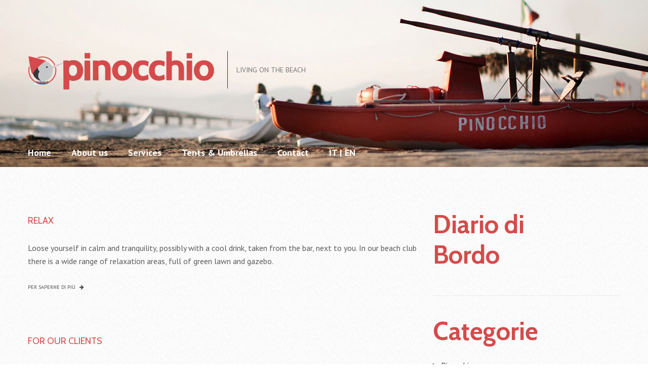

--- FILE ---
content_type: text/html; charset=UTF-8
request_url: https://bagnopinocchio.it/en/portfolio_category/restaurants/
body_size: 9692
content:
<!DOCTYPE html>
<!--[if lt IE 7 ]><html class="ie ie6" lang="it-IT"> <![endif]-->
<!--[if IE 7 ]><html class="ie ie7" lang="it-IT"> <![endif]-->
<!--[if IE 8 ]><html class="ie ie8" lang="it-IT"> <![endif]-->
<!--[if IE 9 ]><html class="ie ie9" lang="it-IT"> <![endif]-->
<!--[if (gt IE 9)|!(IE)]><!--><html lang="it-IT"> <!--<![endif]-->
<head>
	<title>  Categoria  Restaurants Archivio | Beach Club Pinocchio Viareggio &#8211; A seaside summer in Versilia!</title>
	<meta name="description" content=" &raquo; Categoria &raquo; Restaurants | Living on the beach" />
	<meta charset="UTF-8" />
	<meta name="viewport" content="width=device-width, initial-scale=1.0">
	<link rel="profile" href="http://gmpg.org/xfn/11" />
		<link rel="icon" href="https://bagnopinocchio.it/en/wp-content/uploads/2011/09/logo_colori_pinocchio.png" type="image/x-icon" />
		<link rel="pingback" href="https://bagnopinocchio.it/en/xmlrpc.php" />
	<link rel="alternate" type="application/rss+xml" title="Beach Club Pinocchio Viareggio &#8211; A seaside summer in Versilia!" href="https://bagnopinocchio.it/en/feed/" />
	<link rel="alternate" type="application/atom+xml" title="Beach Club Pinocchio Viareggio &#8211; A seaside summer in Versilia!" href="https://bagnopinocchio.it/en/feed/atom/" />
	<link rel="stylesheet" type="text/css" media="all" href="https://bagnopinocchio.it/en/wp-content/themes/theme45884/bootstrap/css/bootstrap.css" />
	<link rel="stylesheet" type="text/css" media="all" href="https://bagnopinocchio.it/en/wp-content/themes/theme45884/bootstrap/css/responsive.css" />
	<link rel="stylesheet" type="text/css" media="all" href="https://bagnopinocchio.it/en/wp-content/themes/CherryFramework/css/camera.css" />
	<link rel="stylesheet" type="text/css" media="all" href="https://bagnopinocchio.it/en/wp-content/themes/theme45884/style.css" />
	<style type="text/css">
		.nav__primary {
margin: 92px 0 0 0;
}

.home .nav__primary {
margin: 445px 0 0 0;
}

.footer-text span {
font: 14px/1.2em Arial, "Helvetica Neue", Helvetica, sans-serif;
color: #FFF;
}
.nav__primary .sf-menu &gt;li.current-menu-item &gt;a:after {
background: transparent;
}

.footer {
background: transparent;
}

.footer-widgets .textwidget {
font: 13px/20px 'PT Sans', sans-serif;
color: #fff;
}

.footer-widgets .vcard .meta_format a, .footer-widgets .vcard .meta_format span {
color: #FFF;
font: 13px/20px 'PT Sans', sans-serif;
}

.home #loginout {
display: none;
}

.home .header .bg-header {
background: url(images/bg-headerHOME.jpg) no-repeat 50% 32%;
min-height: 680px;
}

#respond {
display: none;
}

.nocomments {
display: none;
}

.filter-wrapper strong {
display: none;
}

.title-section {
padding: 0px 0 10px;
}

.filterable-portfolio li .caption h3 a {
color: #D54B4B;
font-size: medium;
}

.noi {
	background:url(http://www.bagnopinocchio.it/wp-content/themes/theme45884/images/bg-header2.jpg) no-repeat 50% 32%;
	min-height:330px;
}

.servizi {
	background:url(http://www.bagnopinocchio.it/wp-content/themes/theme45884/images/bg-header3.jpg) no-repeat 50% 32%;
	min-height:330px;
}

.title-section {
display: none;
}


.nav__primary .sf-menu &gt;li.current-menu-item &gt;a {
color: #D44A4A;
}

.nav__primary .sf-menu &gt;li &gt;a:hover {
	color:#D44A4A;
}

.service-box.insurances {
margin: 20px 0;
}

.service-box.insurances .title {
margin-bottom: 20px;
}

.service-box.insurances .service-box_txt {
margin-bottom: 10px;
}

.footer {
padding: 0px 0 0px;
}

.copyright {
padding: 0px 0px 10px 0px;
}

.footer-widgets &gt; div &gt; div &gt; h4 {
margin: 30px 0 30px;
}

#loginout {
display: none;
}

article .post-header .post-title a {
color: #D54B4B;
}

.nav__primary .sf-menu &gt;li {
margin: 0 0 0 40px;
}
		body { background-image:url(https://bagnopinocchio.it/en/wp-content/themes/theme45884/images/bg.jpg); background-repeat:repeat; background-position:top center;  background-attachment:scroll; }		
			</style>
	<meta name='robots' content='max-image-preview:large' />
<link rel='dns-prefetch' href='//maps.googleapis.com' />
<link rel='dns-prefetch' href='//netdna.bootstrapcdn.com' />
<link rel='dns-prefetch' href='//fonts.googleapis.com' />
<link rel="alternate" type="application/rss+xml" title="Beach Club Pinocchio Viareggio - A seaside summer in Versilia! &raquo; Feed" href="https://bagnopinocchio.it/en/feed/" />
<link rel="alternate" type="application/rss+xml" title="Beach Club Pinocchio Viareggio - A seaside summer in Versilia! &raquo; Feed dei commenti" href="https://bagnopinocchio.it/en/comments/feed/" />
<link rel="alternate" type="application/rss+xml" title="Feed Beach Club Pinocchio Viareggio - A seaside summer in Versilia! &raquo; Restaurants Categoria" href="https://bagnopinocchio.it/en/portfolio_category/restaurants/feed/" />
<script type="text/javascript">
/* <![CDATA[ */
window._wpemojiSettings = {"baseUrl":"https:\/\/s.w.org\/images\/core\/emoji\/14.0.0\/72x72\/","ext":".png","svgUrl":"https:\/\/s.w.org\/images\/core\/emoji\/14.0.0\/svg\/","svgExt":".svg","source":{"concatemoji":"https:\/\/bagnopinocchio.it\/en\/wp-includes\/js\/wp-emoji-release.min.js?ver=6.4.2"}};
/*! This file is auto-generated */
!function(i,n){var o,s,e;function c(e){try{var t={supportTests:e,timestamp:(new Date).valueOf()};sessionStorage.setItem(o,JSON.stringify(t))}catch(e){}}function p(e,t,n){e.clearRect(0,0,e.canvas.width,e.canvas.height),e.fillText(t,0,0);var t=new Uint32Array(e.getImageData(0,0,e.canvas.width,e.canvas.height).data),r=(e.clearRect(0,0,e.canvas.width,e.canvas.height),e.fillText(n,0,0),new Uint32Array(e.getImageData(0,0,e.canvas.width,e.canvas.height).data));return t.every(function(e,t){return e===r[t]})}function u(e,t,n){switch(t){case"flag":return n(e,"\ud83c\udff3\ufe0f\u200d\u26a7\ufe0f","\ud83c\udff3\ufe0f\u200b\u26a7\ufe0f")?!1:!n(e,"\ud83c\uddfa\ud83c\uddf3","\ud83c\uddfa\u200b\ud83c\uddf3")&&!n(e,"\ud83c\udff4\udb40\udc67\udb40\udc62\udb40\udc65\udb40\udc6e\udb40\udc67\udb40\udc7f","\ud83c\udff4\u200b\udb40\udc67\u200b\udb40\udc62\u200b\udb40\udc65\u200b\udb40\udc6e\u200b\udb40\udc67\u200b\udb40\udc7f");case"emoji":return!n(e,"\ud83e\udef1\ud83c\udffb\u200d\ud83e\udef2\ud83c\udfff","\ud83e\udef1\ud83c\udffb\u200b\ud83e\udef2\ud83c\udfff")}return!1}function f(e,t,n){var r="undefined"!=typeof WorkerGlobalScope&&self instanceof WorkerGlobalScope?new OffscreenCanvas(300,150):i.createElement("canvas"),a=r.getContext("2d",{willReadFrequently:!0}),o=(a.textBaseline="top",a.font="600 32px Arial",{});return e.forEach(function(e){o[e]=t(a,e,n)}),o}function t(e){var t=i.createElement("script");t.src=e,t.defer=!0,i.head.appendChild(t)}"undefined"!=typeof Promise&&(o="wpEmojiSettingsSupports",s=["flag","emoji"],n.supports={everything:!0,everythingExceptFlag:!0},e=new Promise(function(e){i.addEventListener("DOMContentLoaded",e,{once:!0})}),new Promise(function(t){var n=function(){try{var e=JSON.parse(sessionStorage.getItem(o));if("object"==typeof e&&"number"==typeof e.timestamp&&(new Date).valueOf()<e.timestamp+604800&&"object"==typeof e.supportTests)return e.supportTests}catch(e){}return null}();if(!n){if("undefined"!=typeof Worker&&"undefined"!=typeof OffscreenCanvas&&"undefined"!=typeof URL&&URL.createObjectURL&&"undefined"!=typeof Blob)try{var e="postMessage("+f.toString()+"("+[JSON.stringify(s),u.toString(),p.toString()].join(",")+"));",r=new Blob([e],{type:"text/javascript"}),a=new Worker(URL.createObjectURL(r),{name:"wpTestEmojiSupports"});return void(a.onmessage=function(e){c(n=e.data),a.terminate(),t(n)})}catch(e){}c(n=f(s,u,p))}t(n)}).then(function(e){for(var t in e)n.supports[t]=e[t],n.supports.everything=n.supports.everything&&n.supports[t],"flag"!==t&&(n.supports.everythingExceptFlag=n.supports.everythingExceptFlag&&n.supports[t]);n.supports.everythingExceptFlag=n.supports.everythingExceptFlag&&!n.supports.flag,n.DOMReady=!1,n.readyCallback=function(){n.DOMReady=!0}}).then(function(){return e}).then(function(){var e;n.supports.everything||(n.readyCallback(),(e=n.source||{}).concatemoji?t(e.concatemoji):e.wpemoji&&e.twemoji&&(t(e.twemoji),t(e.wpemoji)))}))}((window,document),window._wpemojiSettings);
/* ]]> */
</script>
<link rel='stylesheet' id='flexslider-css' href='https://bagnopinocchio.it/en/wp-content/plugins/cherry-plugin/lib/js/FlexSlider/flexslider.css?ver=2.2.0' type='text/css' media='all' />
<link rel='stylesheet' id='owl-carousel-css' href='https://bagnopinocchio.it/en/wp-content/plugins/cherry-plugin/lib/js/owl-carousel/owl.carousel.css?ver=1.24' type='text/css' media='all' />
<link rel='stylesheet' id='owl-theme-css' href='https://bagnopinocchio.it/en/wp-content/plugins/cherry-plugin/lib/js/owl-carousel/owl.theme.css?ver=1.24' type='text/css' media='all' />
<link rel='stylesheet' id='font-awesome-css' href='//netdna.bootstrapcdn.com/font-awesome/3.2.1/css/font-awesome.css?ver=3.2.1' type='text/css' media='all' />
<link rel='stylesheet' id='cherry-plugin-css' href='https://bagnopinocchio.it/en/wp-content/plugins/cherry-plugin/includes/css/cherry-plugin.css?ver=1.2.8.2' type='text/css' media='all' />
<style id='wp-emoji-styles-inline-css' type='text/css'>

	img.wp-smiley, img.emoji {
		display: inline !important;
		border: none !important;
		box-shadow: none !important;
		height: 1em !important;
		width: 1em !important;
		margin: 0 0.07em !important;
		vertical-align: -0.1em !important;
		background: none !important;
		padding: 0 !important;
	}
</style>
<link rel='stylesheet' id='wp-block-library-css' href='https://bagnopinocchio.it/en/wp-includes/css/dist/block-library/style.min.css?ver=6.4.2' type='text/css' media='all' />
<style id='classic-theme-styles-inline-css' type='text/css'>
/*! This file is auto-generated */
.wp-block-button__link{color:#fff;background-color:#32373c;border-radius:9999px;box-shadow:none;text-decoration:none;padding:calc(.667em + 2px) calc(1.333em + 2px);font-size:1.125em}.wp-block-file__button{background:#32373c;color:#fff;text-decoration:none}
</style>
<style id='global-styles-inline-css' type='text/css'>
body{--wp--preset--color--black: #000000;--wp--preset--color--cyan-bluish-gray: #abb8c3;--wp--preset--color--white: #ffffff;--wp--preset--color--pale-pink: #f78da7;--wp--preset--color--vivid-red: #cf2e2e;--wp--preset--color--luminous-vivid-orange: #ff6900;--wp--preset--color--luminous-vivid-amber: #fcb900;--wp--preset--color--light-green-cyan: #7bdcb5;--wp--preset--color--vivid-green-cyan: #00d084;--wp--preset--color--pale-cyan-blue: #8ed1fc;--wp--preset--color--vivid-cyan-blue: #0693e3;--wp--preset--color--vivid-purple: #9b51e0;--wp--preset--gradient--vivid-cyan-blue-to-vivid-purple: linear-gradient(135deg,rgba(6,147,227,1) 0%,rgb(155,81,224) 100%);--wp--preset--gradient--light-green-cyan-to-vivid-green-cyan: linear-gradient(135deg,rgb(122,220,180) 0%,rgb(0,208,130) 100%);--wp--preset--gradient--luminous-vivid-amber-to-luminous-vivid-orange: linear-gradient(135deg,rgba(252,185,0,1) 0%,rgba(255,105,0,1) 100%);--wp--preset--gradient--luminous-vivid-orange-to-vivid-red: linear-gradient(135deg,rgba(255,105,0,1) 0%,rgb(207,46,46) 100%);--wp--preset--gradient--very-light-gray-to-cyan-bluish-gray: linear-gradient(135deg,rgb(238,238,238) 0%,rgb(169,184,195) 100%);--wp--preset--gradient--cool-to-warm-spectrum: linear-gradient(135deg,rgb(74,234,220) 0%,rgb(151,120,209) 20%,rgb(207,42,186) 40%,rgb(238,44,130) 60%,rgb(251,105,98) 80%,rgb(254,248,76) 100%);--wp--preset--gradient--blush-light-purple: linear-gradient(135deg,rgb(255,206,236) 0%,rgb(152,150,240) 100%);--wp--preset--gradient--blush-bordeaux: linear-gradient(135deg,rgb(254,205,165) 0%,rgb(254,45,45) 50%,rgb(107,0,62) 100%);--wp--preset--gradient--luminous-dusk: linear-gradient(135deg,rgb(255,203,112) 0%,rgb(199,81,192) 50%,rgb(65,88,208) 100%);--wp--preset--gradient--pale-ocean: linear-gradient(135deg,rgb(255,245,203) 0%,rgb(182,227,212) 50%,rgb(51,167,181) 100%);--wp--preset--gradient--electric-grass: linear-gradient(135deg,rgb(202,248,128) 0%,rgb(113,206,126) 100%);--wp--preset--gradient--midnight: linear-gradient(135deg,rgb(2,3,129) 0%,rgb(40,116,252) 100%);--wp--preset--font-size--small: 13px;--wp--preset--font-size--medium: 20px;--wp--preset--font-size--large: 36px;--wp--preset--font-size--x-large: 42px;--wp--preset--spacing--20: 0.44rem;--wp--preset--spacing--30: 0.67rem;--wp--preset--spacing--40: 1rem;--wp--preset--spacing--50: 1.5rem;--wp--preset--spacing--60: 2.25rem;--wp--preset--spacing--70: 3.38rem;--wp--preset--spacing--80: 5.06rem;--wp--preset--shadow--natural: 6px 6px 9px rgba(0, 0, 0, 0.2);--wp--preset--shadow--deep: 12px 12px 50px rgba(0, 0, 0, 0.4);--wp--preset--shadow--sharp: 6px 6px 0px rgba(0, 0, 0, 0.2);--wp--preset--shadow--outlined: 6px 6px 0px -3px rgba(255, 255, 255, 1), 6px 6px rgba(0, 0, 0, 1);--wp--preset--shadow--crisp: 6px 6px 0px rgba(0, 0, 0, 1);}:where(.is-layout-flex){gap: 0.5em;}:where(.is-layout-grid){gap: 0.5em;}body .is-layout-flow > .alignleft{float: left;margin-inline-start: 0;margin-inline-end: 2em;}body .is-layout-flow > .alignright{float: right;margin-inline-start: 2em;margin-inline-end: 0;}body .is-layout-flow > .aligncenter{margin-left: auto !important;margin-right: auto !important;}body .is-layout-constrained > .alignleft{float: left;margin-inline-start: 0;margin-inline-end: 2em;}body .is-layout-constrained > .alignright{float: right;margin-inline-start: 2em;margin-inline-end: 0;}body .is-layout-constrained > .aligncenter{margin-left: auto !important;margin-right: auto !important;}body .is-layout-constrained > :where(:not(.alignleft):not(.alignright):not(.alignfull)){max-width: var(--wp--style--global--content-size);margin-left: auto !important;margin-right: auto !important;}body .is-layout-constrained > .alignwide{max-width: var(--wp--style--global--wide-size);}body .is-layout-flex{display: flex;}body .is-layout-flex{flex-wrap: wrap;align-items: center;}body .is-layout-flex > *{margin: 0;}body .is-layout-grid{display: grid;}body .is-layout-grid > *{margin: 0;}:where(.wp-block-columns.is-layout-flex){gap: 2em;}:where(.wp-block-columns.is-layout-grid){gap: 2em;}:where(.wp-block-post-template.is-layout-flex){gap: 1.25em;}:where(.wp-block-post-template.is-layout-grid){gap: 1.25em;}.has-black-color{color: var(--wp--preset--color--black) !important;}.has-cyan-bluish-gray-color{color: var(--wp--preset--color--cyan-bluish-gray) !important;}.has-white-color{color: var(--wp--preset--color--white) !important;}.has-pale-pink-color{color: var(--wp--preset--color--pale-pink) !important;}.has-vivid-red-color{color: var(--wp--preset--color--vivid-red) !important;}.has-luminous-vivid-orange-color{color: var(--wp--preset--color--luminous-vivid-orange) !important;}.has-luminous-vivid-amber-color{color: var(--wp--preset--color--luminous-vivid-amber) !important;}.has-light-green-cyan-color{color: var(--wp--preset--color--light-green-cyan) !important;}.has-vivid-green-cyan-color{color: var(--wp--preset--color--vivid-green-cyan) !important;}.has-pale-cyan-blue-color{color: var(--wp--preset--color--pale-cyan-blue) !important;}.has-vivid-cyan-blue-color{color: var(--wp--preset--color--vivid-cyan-blue) !important;}.has-vivid-purple-color{color: var(--wp--preset--color--vivid-purple) !important;}.has-black-background-color{background-color: var(--wp--preset--color--black) !important;}.has-cyan-bluish-gray-background-color{background-color: var(--wp--preset--color--cyan-bluish-gray) !important;}.has-white-background-color{background-color: var(--wp--preset--color--white) !important;}.has-pale-pink-background-color{background-color: var(--wp--preset--color--pale-pink) !important;}.has-vivid-red-background-color{background-color: var(--wp--preset--color--vivid-red) !important;}.has-luminous-vivid-orange-background-color{background-color: var(--wp--preset--color--luminous-vivid-orange) !important;}.has-luminous-vivid-amber-background-color{background-color: var(--wp--preset--color--luminous-vivid-amber) !important;}.has-light-green-cyan-background-color{background-color: var(--wp--preset--color--light-green-cyan) !important;}.has-vivid-green-cyan-background-color{background-color: var(--wp--preset--color--vivid-green-cyan) !important;}.has-pale-cyan-blue-background-color{background-color: var(--wp--preset--color--pale-cyan-blue) !important;}.has-vivid-cyan-blue-background-color{background-color: var(--wp--preset--color--vivid-cyan-blue) !important;}.has-vivid-purple-background-color{background-color: var(--wp--preset--color--vivid-purple) !important;}.has-black-border-color{border-color: var(--wp--preset--color--black) !important;}.has-cyan-bluish-gray-border-color{border-color: var(--wp--preset--color--cyan-bluish-gray) !important;}.has-white-border-color{border-color: var(--wp--preset--color--white) !important;}.has-pale-pink-border-color{border-color: var(--wp--preset--color--pale-pink) !important;}.has-vivid-red-border-color{border-color: var(--wp--preset--color--vivid-red) !important;}.has-luminous-vivid-orange-border-color{border-color: var(--wp--preset--color--luminous-vivid-orange) !important;}.has-luminous-vivid-amber-border-color{border-color: var(--wp--preset--color--luminous-vivid-amber) !important;}.has-light-green-cyan-border-color{border-color: var(--wp--preset--color--light-green-cyan) !important;}.has-vivid-green-cyan-border-color{border-color: var(--wp--preset--color--vivid-green-cyan) !important;}.has-pale-cyan-blue-border-color{border-color: var(--wp--preset--color--pale-cyan-blue) !important;}.has-vivid-cyan-blue-border-color{border-color: var(--wp--preset--color--vivid-cyan-blue) !important;}.has-vivid-purple-border-color{border-color: var(--wp--preset--color--vivid-purple) !important;}.has-vivid-cyan-blue-to-vivid-purple-gradient-background{background: var(--wp--preset--gradient--vivid-cyan-blue-to-vivid-purple) !important;}.has-light-green-cyan-to-vivid-green-cyan-gradient-background{background: var(--wp--preset--gradient--light-green-cyan-to-vivid-green-cyan) !important;}.has-luminous-vivid-amber-to-luminous-vivid-orange-gradient-background{background: var(--wp--preset--gradient--luminous-vivid-amber-to-luminous-vivid-orange) !important;}.has-luminous-vivid-orange-to-vivid-red-gradient-background{background: var(--wp--preset--gradient--luminous-vivid-orange-to-vivid-red) !important;}.has-very-light-gray-to-cyan-bluish-gray-gradient-background{background: var(--wp--preset--gradient--very-light-gray-to-cyan-bluish-gray) !important;}.has-cool-to-warm-spectrum-gradient-background{background: var(--wp--preset--gradient--cool-to-warm-spectrum) !important;}.has-blush-light-purple-gradient-background{background: var(--wp--preset--gradient--blush-light-purple) !important;}.has-blush-bordeaux-gradient-background{background: var(--wp--preset--gradient--blush-bordeaux) !important;}.has-luminous-dusk-gradient-background{background: var(--wp--preset--gradient--luminous-dusk) !important;}.has-pale-ocean-gradient-background{background: var(--wp--preset--gradient--pale-ocean) !important;}.has-electric-grass-gradient-background{background: var(--wp--preset--gradient--electric-grass) !important;}.has-midnight-gradient-background{background: var(--wp--preset--gradient--midnight) !important;}.has-small-font-size{font-size: var(--wp--preset--font-size--small) !important;}.has-medium-font-size{font-size: var(--wp--preset--font-size--medium) !important;}.has-large-font-size{font-size: var(--wp--preset--font-size--large) !important;}.has-x-large-font-size{font-size: var(--wp--preset--font-size--x-large) !important;}
.wp-block-navigation a:where(:not(.wp-element-button)){color: inherit;}
:where(.wp-block-post-template.is-layout-flex){gap: 1.25em;}:where(.wp-block-post-template.is-layout-grid){gap: 1.25em;}
:where(.wp-block-columns.is-layout-flex){gap: 2em;}:where(.wp-block-columns.is-layout-grid){gap: 2em;}
.wp-block-pullquote{font-size: 1.5em;line-height: 1.6;}
</style>
<link rel='stylesheet' id='contact-form-7-css' href='https://bagnopinocchio.it/en/wp-content/plugins/contact-form-7/includes/css/styles.css?ver=5.9.2' type='text/css' media='all' />
<link rel='stylesheet' id='theme45884-css' href='https://bagnopinocchio.it/en/wp-content/themes/theme45884/main-style.css' type='text/css' media='all' />
<link rel='stylesheet' id='magnific-popup-css' href='https://bagnopinocchio.it/en/wp-content/themes/CherryFramework/css/magnific-popup.css?ver=0.9.3' type='text/css' media='all' />
<link rel='stylesheet' id='options_typography_Cabin-css' href='//fonts.googleapis.com/css?family=Cabin&#038;subset=latin' type='text/css' media='all' />
<link rel='stylesheet' id='options_typography_PT+Sans-css' href='//fonts.googleapis.com/css?family=PT+Sans&#038;subset=latin' type='text/css' media='all' />
<script type="text/javascript" src="https://bagnopinocchio.it/en/wp-content/themes/CherryFramework/js/jquery-1.7.2.min.js?ver=1.7.2" id="jquery-js"></script>
<script type="text/javascript" src="https://bagnopinocchio.it/en/wp-content/plugins/cherry-plugin/lib/js/jquery.easing.1.3.js?ver=1.3" id="easing-js"></script>
<script type="text/javascript" src="https://bagnopinocchio.it/en/wp-content/plugins/cherry-plugin/lib/js/elasti-carousel/jquery.elastislide.js?ver=1.2.8.2" id="elastislide-js"></script>
<script type="text/javascript" src="//maps.googleapis.com/maps/api/js?v=3&amp;signed_in=false&amp;key&amp;ver=6.4.2" id="googlemapapis-js"></script>
<script type="text/javascript" src="https://bagnopinocchio.it/en/wp-content/themes/CherryFramework/js/jquery-migrate-1.2.1.min.js?ver=1.2.1" id="migrate-js"></script>
<script type="text/javascript" src="https://bagnopinocchio.it/en/wp-includes/js/swfobject.js?ver=2.2-20120417" id="swfobject-js"></script>
<script type="text/javascript" src="https://bagnopinocchio.it/en/wp-content/themes/CherryFramework/js/modernizr.js?ver=2.0.6" id="modernizr-js"></script>
<script type="text/javascript" src="https://bagnopinocchio.it/en/wp-content/themes/CherryFramework/js/jflickrfeed.js?ver=1.0" id="jflickrfeed-js"></script>
<script type="text/javascript" src="https://bagnopinocchio.it/en/wp-content/themes/CherryFramework/js/custom.js?ver=1.0" id="custom-js"></script>
<script type="text/javascript" src="https://bagnopinocchio.it/en/wp-content/themes/CherryFramework/bootstrap/js/bootstrap.min.js?ver=2.3.0" id="bootstrap-js"></script>
<link rel="https://api.w.org/" href="https://bagnopinocchio.it/en/wp-json/" /><link rel="EditURI" type="application/rsd+xml" title="RSD" href="https://bagnopinocchio.it/en/xmlrpc.php?rsd" />
<meta name="generator" content="WordPress 6.4.2" />
<script>
 var system_folder = 'https://bagnopinocchio.it/en/wp-content/themes/CherryFramework/admin/data_management/',
	 CHILD_URL ='https://bagnopinocchio.it/en/wp-content/themes/theme45884',
	 PARENT_URL = 'https://bagnopinocchio.it/en/wp-content/themes/CherryFramework', 
	 CURRENT_THEME = 'theme45884'</script>
<style type='text/css'>
body { background-image:url(https://bagnopinocchio.it/en/wp-content/themes/theme45884/images/bg.jpg); background-repeat:repeat; background-position:top center; background-attachment:scroll; }
.nav__primary {
margin: 92px 0 0 0;
}

.home .nav__primary {
margin: 445px 0 0 0;
}

.footer-text span {
font: 14px/1.2em Arial, "Helvetica Neue", Helvetica, sans-serif;
color: #FFF;
}
.nav__primary .sf-menu >li.current-menu-item >a:after {
background: transparent;
}

.footer {
background: transparent;
}

.footer-widgets .textwidget {
font: 13px/20px 'PT Sans', sans-serif;
color: #fff;
}

.footer-widgets .vcard .meta_format a, .footer-widgets .vcard .meta_format span {
color: #FFF;
font: 13px/20px 'PT Sans', sans-serif;
}

.home #loginout {
display: none;
}

.home .header .bg-header {
background: url(images/bg-headerHOME.jpg) no-repeat 50% 32%;
min-height: 680px;
}

#respond {
display: none;
}

.nocomments {
display: none;
}

.filter-wrapper strong {
display: none;
}

.title-section {
padding: 0px 0 10px;
}

.filterable-portfolio li .caption h3 a {
color: #D54B4B;
font-size: medium;
}

.noi {
	background:url(http://www.bagnopinocchio.it/wp-content/themes/theme45884/images/bg-header2.jpg) no-repeat 50% 32%;
	min-height:330px;
}

.servizi {
	background:url(http://www.bagnopinocchio.it/wp-content/themes/theme45884/images/bg-header3.jpg) no-repeat 50% 32%;
	min-height:330px;
}

.title-section {
display: none;
}


.nav__primary .sf-menu >li.current-menu-item >a {
color: #D44A4A;
}

.nav__primary .sf-menu >li >a:hover {
	color:#D44A4A;
}

.service-box.insurances {
margin: 20px 0;
}

.service-box.insurances .title {
margin-bottom: 20px;
}

.service-box.insurances .service-box_txt {
margin-bottom: 10px;
}

.footer {
padding: 0px 0 0px;
}

.copyright {
padding: 0px 0px 10px 0px;
}

.footer-widgets > div > div > h4 {
margin: 30px 0 30px;
}

#loginout {
display: none;
}

article .post-header .post-title a {
color: #D54B4B;
}

.nav__primary .sf-menu >li {
margin: 0 0 0 40px;
}
</style>
<style type='text/css'>
h1 { font: bold 50px/60px Cabin;  color:#d54b4b; }
h2 { font: bold 40px/48px Cabin;  color:#d54b4b; }
h3 { font: bold 30px/36px Cabin;  color:#d54b4b; }
h4 { font: bold 9px/29px Cabin;  color:#d54b4b; }
h5 { font: bold 20px/24px Cabin;  color:#d54b4b; }
h6 { font: bold 18px/22px Cabin;  color:#d54b4b; }
body { font-weight: normal;}
.logo_h__txt, .logo_link { font: bold 71px/71px Cabin;  color:#ffffff; }
.sf-menu > li > a { font: bold 18px/20px PT Sans, sans-serif;  color:#ffffff; }
.nav.footer-nav a { font: normal 12px/14px Arial, Helvetica, sans-serif;  color:#727272; }
</style>
		<!--[if lt IE 8]>
	<div style=' clear: both; text-align:center; position: relative;'>
		<a href="http://www.microsoft.com/windows/internet-explorer/default.aspx?ocid=ie6_countdown_bannercode"><img src="http://storage.ie6countdown.com/assets/100/images/banners/warning_bar_0000_us.jpg" border="0" alt="" /></a>
	</div>
	<![endif]-->
	<!--[if (gt IE 9)|!(IE)]><!-->
	<script src="https://bagnopinocchio.it/en/wp-content/themes/CherryFramework/js/jquery.mobile.customized.min.js" type="text/javascript"></script>
	<script type="text/javascript">
		jQuery(function(){
			jQuery('.sf-menu').mobileMenu({defaultText: "Navigazione"});
		});
	</script>
	<!--<![endif]-->
	<script type="text/javascript">
		// Init navigation menu
		jQuery(function(){
		// main navigation init
			jQuery('ul.sf-menu').superfish({
				delay:       1000, 		// the delay in milliseconds that the mouse can remain outside a sub-menu without it closing
				animation:   {opacity:'show',height:'show'}, // used to animate the sub-menu open
				speed:       'normal',  // animation speed 
				autoArrows:  true,   // generation of arrow mark-up (for submenu)
				disableHI: true // to disable hoverIntent detection
			});

		//Zoom fix
		//IPad/IPhone
			var viewportmeta = document.querySelector && document.querySelector('meta[name="viewport"]'),
				ua = navigator.userAgent,
				gestureStart = function () {
					viewportmeta.content = "width=device-width, minimum-scale=0.25, maximum-scale=1.6";
				},
				scaleFix = function () {
					if (viewportmeta && /iPhone|iPad/.test(ua) && !/Opera Mini/.test(ua)) {
						viewportmeta.content = "width=device-width, minimum-scale=1.0, maximum-scale=1.0";
						document.addEventListener("gesturestart", gestureStart, false);
					}
				};
			scaleFix();
		})
	</script>
	
	
	
<!-- Google tag (gtag.js) -->
<script async src="https://www.googletagmanager.com/gtag/js?id=G-XKYBZ91CQ9"></script>
<script>
  window.dataLayer = window.dataLayer || [];
  function gtag(){dataLayer.push(arguments);}
  gtag('js', new Date());

  gtag('config', 'G-XKYBZ91CQ9');
</script>
	
	
	
	
	
</head>

<body class="archive tax-portfolio_category term-restaurants term-40">
	<div id="motopress-main" class="main-holder">
		<!--Begin #motopress-main-->
		<header class="motopress-wrapper header">
			<div class="bg-header">
				<div class="container">
					<div class="row">
						<div class="span12" data-motopress-wrapper-file="wrapper/wrapper-header.php" data-motopress-wrapper-type="header" data-motopress-id="696e3276ea9b5">
							<div class="row">
	<div class="span6" data-motopress-type="static" data-motopress-static-file="static/static-logo.php">
		<!-- BEGIN LOGO -->
<div class="logo pull-left">
									<a href="https://bagnopinocchio.it/en/" class="logo_h logo_h__img"><img src="https://bagnopinocchio.it/en/wp-content/uploads/2014/01/logopino.png" alt="Beach Club Pinocchio Viareggio &#8211; A seaside summer in Versilia!" title="Living on the beach"></a>
						<p class="logo_tagline">Living on the beach</p><!-- Site Tagline -->
	</div>
<!-- END LOGO -->	</div>
	<div class="span6 hidden-phone" data-motopress-type="static" data-motopress-static-file="static/static-search.php">
		<!-- BEGIN SEARCH FORM -->
<!-- END SEARCH FORM -->	</div>
</div>
<div class="row">
	<div class="span9" data-motopress-type="static" data-motopress-static-file="static/static-nav.php">
		<!-- BEGIN MAIN NAVIGATION -->
<nav class="nav nav__primary clearfix">
<ul id="topnav" class="sf-menu"><li id="menu-item-1973" class="menu-item menu-item-type-post_type menu-item-object-page menu-item-home"><a href="https://bagnopinocchio.it/en/">Home</a></li>
<li id="menu-item-1975" class="menu-item menu-item-type-post_type menu-item-object-page"><a href="https://bagnopinocchio.it/en/aboutus/">About us</a></li>
<li id="menu-item-2337" class="menu-item menu-item-type-post_type menu-item-object-page"><a href="https://bagnopinocchio.it/en/services/">Services</a></li>
<li id="menu-item-2243" class="menu-item menu-item-type-post_type menu-item-object-page"><a href="https://bagnopinocchio.it/en/tentsumbrellas/">Tents &#038; Umbrellas</a></li>
<li id="menu-item-1970" class="menu-item menu-item-type-post_type menu-item-object-page"><a href="https://bagnopinocchio.it/en/contact/">Contact</a></li>
<li id="menu-item-2308" class="menu-item menu-item-type-custom menu-item-object-custom"><a href="https://bagnopinocchio.it/it"><strong>IT</strong> | EN</a></li>
</ul></nav><!-- END MAIN NAVIGATION -->	</div>
	<div class="span3" data-motopress-type="static" data-motopress-static-file="static/static-login-out.php">
			
<div id="loginout" class="clearfix">
    <span><a href="https://bagnopinocchio.it/en/wp-login.php?action=login&amp;redirect_to=/en/portfolio_category/restaurants/" title="Log in">Log in</a> | </span><span><a href="https://bagnopinocchio.it/en/wp-login.php?action=register&amp;redirect_to=/en/portfolio_category/restaurants/" class='register-link' title="Sign up">Sign up</a></span><i class="icon-arrow-right"></i></div>	</div>
</div>						</div>
					</div>
				</div>
			</div>
		</header>
<div class="motopress-wrapper content-holder clearfix">
	<div class="container">
		<div class="row">
			<div class="span12" data-motopress-wrapper-file="archive.php" data-motopress-wrapper-type="content">
				<div class="row">
					<div class="span12" data-motopress-type="static" data-motopress-static-file="static/static-title.php">
						<section class="title-section">
	<h1 class="title-header">
					Portfolio Categoria : 			<small>Restaurants </small>

			</h1>
				<!-- BEGIN BREADCRUMBS-->
			<ul class="breadcrumb breadcrumb__t"><li><a href="https://bagnopinocchio.it/en">Home</a></li><li class="divider"></li><li class="active">Portfolio Categoria: Restaurants</li></ul>			<!-- END BREADCRUMBS -->
	</section><!-- .title-section -->
					</div>
				</div>
				<div class="row">
					<div class="span8 right right" id="content" data-motopress-type="loop" data-motopress-loop-file="loop/loop-blog.php">
						<!-- displays the tag's description from the Wordpress admin -->
<div class="post_wrapper"><article id="post-2141" class="post__holder post-2141 portfolio type-portfolio status-publish hentry portfolio_category-restaurants">
				<header class="post-header">
						<h2 class="post-title"><a href="https://bagnopinocchio.it/en/portfolio-view/relax/" title="Relax">Relax</a></h2>
		</header>
				
					

				<!-- Post Content -->
		<div class="post_content">
								<div class="excerpt">
					Loose yourself in calm and tranquility, possibly with a cool drink, taken from the bar, next to you. In our beach club there is a wide range of relaxation areas, full of green lawn and gazebo.				</div>
						<a href="https://bagnopinocchio.it/en/portfolio-view/relax/" class="btn btn-primary">Per saperne di più</a>
			<div class="clear"></div>
		</div>

		
		<!-- Post Meta -->
<!--// Post Meta -->
</article></div><div class="post_wrapper"><article id="post-2061" class="post__holder post-2061 portfolio type-portfolio status-publish hentry portfolio_category-restaurants portfolio_category-sport">
				<header class="post-header">
						<h2 class="post-title"><a href="https://bagnopinocchio.it/en/portfolio-view/clients/" title="For our clients">For our clients</a></h2>
		</header>
				
					

				<!-- Post Content -->
		<div class="post_content">
								<div class="excerpt">
					We offer hot showers, laundry and costumes drying, bathrobes and towels drying. There is a swimming pool with jacuzzi and, of course, free WI-FI in all the areas of Pinocchio.				</div>
						<a href="https://bagnopinocchio.it/en/portfolio-view/clients/" class="btn btn-primary">Per saperne di più</a>
			<div class="clear"></div>
		</div>

		
		<!-- Post Meta -->
<!--// Post Meta -->
</article></div><div class="post_wrapper"><article id="post-2041" class="post__holder post-2041 portfolio type-portfolio status-publish hentry portfolio_category-restaurants">
				<header class="post-header">
						<h2 class="post-title"><a href="https://bagnopinocchio.it/en/portfolio-view/meetings/" title="Meetings">Meetings</a></h2>
		</header>
				
					

				<!-- Post Content -->
		<div class="post_content">
								<div class="excerpt">
					What always makes us special is our great atmopshere, full of laughs and friendships. In Beach Club Bagno Pinocchio are born and will be born the best love stories for younger and friendships for older. A sofa area for your relax needs, surrounded by a beautiful green lawn. A Gazebo area where you can hold&hellip;				</div>
						<a href="https://bagnopinocchio.it/en/portfolio-view/meetings/" class="btn btn-primary">Per saperne di più</a>
			<div class="clear"></div>
		</div>

		
		<!-- Post Meta -->
<!--// Post Meta -->
</article></div><div class="post_wrapper"><article id="post-2016" class="post__holder post-2016 portfolio type-portfolio status-publish hentry portfolio_category-restaurants">
				<header class="post-header">
						<h2 class="post-title"><a href="https://bagnopinocchio.it/en/portfolio-view/atmosphere/" title="Atmosphere">Atmosphere</a></h2>
		</header>
				
					

				<!-- Post Content -->
		<div class="post_content">
								<div class="excerpt">
					Try our homemade dishes, served for twenty years with the same care: enjoy a unique and classy atmosphere. Our restaurant offers a typical Viareggino menu. If you want you can ask for a tray which you are able to bring under your umbrella or tent. And that's not all! Our bar is opened from breakfast&hellip;				</div>
						<a href="https://bagnopinocchio.it/en/portfolio-view/atmosphere/" class="btn btn-primary">Per saperne di più</a>
			<div class="clear"></div>
		</div>

		
		<!-- Post Meta -->
<!--// Post Meta -->
</article></div><!-- Posts navigation -->					</div>
					<div class="span4 sidebar" id="sidebar" data-motopress-type="static-sidebar"  data-motopress-sidebar-file="sidebar.php">
						
<div id="text-7" class="widget">			<div class="textwidget"><h1>Diario di<br />
Bordo</h1>
</div>
		</div><div id="categories-2" class="widget"><h3>Categorie</h3>
			<ul>
					<li class="cat-item cat-item-41"><a href="https://bagnopinocchio.it/en/category/pinocchio/">Pinocchio</a>
</li>
	<li class="cat-item cat-item-43"><a href="https://bagnopinocchio.it/en/category/social/">Social</a>
</li>
			</ul>

			</div>					</div>
				</div>
			</div>
		</div>
	</div>
</div>

		<footer class="motopress-wrapper footer">
			<div class="container">
				<div class="row">
					<div class="span12" data-motopress-wrapper-file="wrapper/wrapper-footer.php" data-motopress-wrapper-type="footer" data-motopress-id="696e3276f38c8">
						<div class="row copyright footer-widgets">
	<div class="span4" data-motopress-type="static" data-motopress-static-file="static/static-footer-text.php">
		<div id="footer-text" class="footer-text">
		
			<a href="https://bagnopinocchio.it/en/" title="Living on the beach" class="site-name-img"><img src="https://bagnopinocchio.it/en/wp-content/themes/theme45884/images/logo-footer.png"></a>
		<span>BAGNOPINOCCHIO &copy; 2026</span>
	</div>	</div>
	<div class="span4" data-motopress-type="dynamic-sidebar" data-motopress-sidebar-id="footer-sidebar-1">
		<div id="text-6"><h4>Our seaside philosophy</h4>			<div class="textwidget"><p style="text-align: justify;">rake sun mistral scoop balls screams kiss evening nap book lifeguard beach experiences libeccio spiaggine memories meeting joys pains hopes dinner cocktail pool sand loves Versilia love swimming races silent paddleboat sea storm sun lounger chairs sirocco bar restaurant table tennis volleyball net wi-fi webcam</p>
<p><strong>Bagno Pinocchio di Roncagli Liliana<br />
PI 00215240466</strong></p>
</div>
		</div>	</div>
	<div class="span4" data-motopress-type="dynamic-sidebar" data-motopress-sidebar-id="footer-sidebar-2">
		<div id="widget_cherry_vcard-2"><h4>Contact us</h4>	<address class="vcard">
	  		<div class="meta_format"><i class="icon-envelope"></i><a class="email" href="mailto:mare@bagnopinocchio.it">mare@bagnopinocchio.it</a></div>
	  	  <strong class="adr">
				  <div class="meta_format"><i class="icon-home"></i><span class="street-address">Terrazza della repubblica, 18 55049 Viareggio (Lucca), Italia</span></div>
			  </strong>
	  		<div class="meta_format"><i class="icon-tablet"></i><span class="tel"><span class="value"><a href="tel:+39 0584 50629">+39 0584 50629</a></span></span></div>
	  	</address>
  </div>	</div>
</div>
<div class="row">
	<div class="span12" data-motopress-type="static" data-motopress-static-file="static/static-footer-nav.php">
			</div>
</div>					</div>
				</div>
			</div>
		</footer>
		<!--End #motopress-main-->
	</div>
	<div id="back-top-wrapper" class="visible-desktop">
		<p id="back-top">
			<a href="#top"><span></span></a>		</p>
	</div>
		<script type="text/javascript" src="https://bagnopinocchio.it/en/wp-content/plugins/cherry-plugin/lib/js/FlexSlider/jquery.flexslider-min.js?ver=2.2.2" id="flexslider-js"></script>
<script type="text/javascript" id="cherry-plugin-js-extra">
/* <![CDATA[ */
var items_custom = [[0,1],[480,2],[768,3],[980,4],[1170,5]];
/* ]]> */
</script>
<script type="text/javascript" src="https://bagnopinocchio.it/en/wp-content/plugins/cherry-plugin/includes/js/cherry-plugin.js?ver=1.2.8.2" id="cherry-plugin-js"></script>
<script type="text/javascript" src="https://bagnopinocchio.it/en/wp-content/plugins/contact-form-7/includes/swv/js/index.js?ver=5.9.2" id="swv-js"></script>
<script type="text/javascript" id="contact-form-7-js-extra">
/* <![CDATA[ */
var wpcf7 = {"api":{"root":"https:\/\/bagnopinocchio.it\/en\/wp-json\/","namespace":"contact-form-7\/v1"}};
/* ]]> */
</script>
<script type="text/javascript" src="https://bagnopinocchio.it/en/wp-content/plugins/contact-form-7/includes/js/index.js?ver=5.9.2" id="contact-form-7-js"></script>
<script type="text/javascript" src="https://bagnopinocchio.it/en/wp-content/themes/CherryFramework/js/superfish.js?ver=1.5.3" id="superfish-js"></script>
<script type="text/javascript" src="https://bagnopinocchio.it/en/wp-content/themes/CherryFramework/js/jquery.mobilemenu.js?ver=1.0" id="mobilemenu-js"></script>
<script type="text/javascript" src="https://bagnopinocchio.it/en/wp-content/themes/CherryFramework/js/jquery.magnific-popup.min.js?ver=0.9.3" id="magnific-popup-js"></script>
<script type="text/javascript" src="https://bagnopinocchio.it/en/wp-content/themes/CherryFramework/js/jplayer.playlist.min.js?ver=2.3.0" id="playlist-js"></script>
<script type="text/javascript" src="https://bagnopinocchio.it/en/wp-content/themes/CherryFramework/js/jquery.jplayer.min.js?ver=2.6.0" id="jplayer-js"></script>
<script type="text/javascript" src="https://bagnopinocchio.it/en/wp-content/themes/CherryFramework/js/tmstickup.js?ver=1.0.0" id="tmstickup-js"></script>
<script type="text/javascript" src="https://bagnopinocchio.it/en/wp-content/themes/CherryFramework/js/device.min.js?ver=1.0.0" id="device-js"></script>
<script type="text/javascript" src="https://bagnopinocchio.it/en/wp-content/themes/CherryFramework/js/jquery.zaccordion.min.js?ver=2.1.0" id="zaccordion-js"></script>
<script type="text/javascript" src="https://bagnopinocchio.it/en/wp-content/themes/CherryFramework/js/camera.min.js?ver=1.3.4" id="camera-js"></script>
			<script type="text/javascript">
				deleteCookie('cf-cookie-banner');
			</script>
			 <!-- this is used by many Wordpress features and for plugins to work properly -->
</body>
</html>

--- FILE ---
content_type: text/css
request_url: https://bagnopinocchio.it/en/wp-content/themes/theme45884/style.css
body_size: 292
content:
/*--
	Theme Name: theme45884
	Theme URI: http://template-help.com/
	Description: A theme for Wordpress 3.5.x + from Template-Help.com Collection
	Author: Template_Help.com
	Author URL: http://www.Template-Help.com/
	Template: CherryFramework
	Version: 2.1
	MotoPress Version: 1.0
--*/
@import url("main-style.css");

.btn, .reply a {
color: #d54b4b;
font: 13px/1.2em 'PT Sans', sans-serif;
}

--- FILE ---
content_type: text/css
request_url: https://bagnopinocchio.it/en/wp-content/themes/theme45884/main-style.css
body_size: 5475
content:
@import url("../CherryFramework/style.css");
@import url(//fonts.googleapis.com/css?family=Cabin:400,700|PT+Sans:400,700);
@media (max-width: 767px) {
	body { padding:0; }
	body .bg-header { padding:0 20px; }
	body .content-holder, body .footer { padding:20px !important; }
	body.home .content-holder { padding:0 20px !important; }
}
.main-holder { overflow:hidden; }
a { transition:all 0.3s ease 0s; }
.featured-thumbnail, .thumbnail, img.size-full {
	border:none;
	background:none;
	padding:0;
	border-radius:0;
	box-shadow:none;
	-moz-box-sizing:border-box;
	box-sizing:border-box;
}
.btn, .reply a {
	border-radius:0;
	border:none;
	color:#474747;
	box-shadow:none;
	text-shadow:none;
	font:10px/1.2em 'PT Sans', sans-serif;
	text-transform:uppercase;
	padding:0;
	letter-spacing:0;
	text-decoration:none;
	background:none;
	-moz-box-sizing:border-box;
	box-sizing:border-box;
	transition:all 0.3s ease 0s;
}
@media (max-width: 767px) {
	.btn, .reply a { font-size:13px; }
}
.btn:after, .reply a:after {
	content:"";
	font-family:FontAwesome;
	display:inline-block;
	margin-left:8px;
	transition:all 0.3s ease 0s;
}
.btn:active, .btn:focus, .btn:hover, .reply a:active, .reply a:focus, .reply a:hover {
	background:none;
	box-shadow:none;
	color:#b2b1b1;
}
.btn:active:after, .btn:focus:after, .btn:hover:after, .reply a:active:after, .reply a:focus:after, .reply a:hover:after { margin-left:12px; }
.reply a:active, .reply a:focus, .reply a:hover {
	background:none;
	box-shadow:none;
	color:#b2b1b1;
}
.reply a:active:after, .reply a:focus:after, .reply a:hover:after { margin-left:8px; }
textarea, input[type="text"], input[type="password"], input[type="datetime"], input[type="datetime-local"], input[type="date"], input[type="month"], input[type="time"], input[type="week"], input[type="number"], input[type="email"], input[type="url"], input[type="search"], input[type="tel"], input[type="color"], .uneditable-input {
	padding:10px;
	margin:0 0 10px 0;
	font-size:16px;
	line-height:1.2em;
	text-transform:none;
	color:#474747;
	text-decoration:none;
	position:relative;
	border-radius:0;
	border:1px solid #ebebeb;
	background:none;
	box-shadow:none;
}
textarea:focus, input[type="text"]:focus, input[type="password"]:focus, input[type="datetime"]:focus, input[type="datetime-local"]:focus, input[type="date"]:focus, input[type="month"]:focus, input[type="time"]:focus, input[type="week"]:focus, input[type="number"]:focus, input[type="email"]:focus, input[type="url"]:focus, input[type="search"]:focus, input[type="tel"]:focus, input[type="color"]:focus, .uneditable-input:focus {
	border-color:#a6a6a6;
	box-shadow:none;
}
.header {
	background:url(images/bg-header-main.jpg);
	border:none;
	padding:0;
}
.header .bg-header {
	background:url(images/bg-header.jpg) no-repeat 50% 32%;
	min-height:330px;
}
@media (min-width: 979px) and (max-width: 1200px) {
	.header .bg-header { min-height:290px; }
}
@media (min-width: 768px) and (max-width: 979px) {
	.header .bg-header { min-height:244px; }
}
@media (max-width: 767px) {
	.header .bg-header { min-height:inherit; }
}
.home .header .bg-header {
	background-position:50% 0;
	min-height:800px;
}
@media (min-width: 979px) and (max-width: 1200px) {
	.home .header .bg-header { min-height:701px; }
}
@media (min-width: 768px) and (max-width: 979px) {
	.home .header .bg-header { min-height:573px; }
}
@media (max-width: 767px) {
	.home .header .bg-header {
		min-height:inherit;
		background-position:50%;
	}
}
.nav__primary {
	position:relative;
	float:none;
	margin:29px 0 0 0;
	border:none;
	padding:0;
	text-align:left;
}
@media (max-width: 1200px) {
	.nav__primary { margin:0; }
}
.nav__primary .sf-menu {
	float:left;
	position:relative;
	padding:0;
	z-index:1;
	margin:0 auto;
}
.nav__primary .sf-menu >li {
	background:none;
	float:left;
	display:inline-block;
	position:relative;
	border:none;
	padding:0;
	margin:0 0 0 81px;
	background:none;
	-moz-box-sizing:border-box;
	box-sizing:border-box;
}
.nav__primary .sf-menu >li:first-child { margin:0; }
@media (min-width: 768px) and (max-width: 979px) {
	.nav__primary .sf-menu >li { margin-left:50px; }
}
.nav__primary .sf-menu >li >a {
	border:none;
	padding:0;
	text-transform:none;
	position:relative;
	letter-spacing:0;
	transition:all 0.3s ease 0s;
}
.nav__primary .sf-menu >li >a:hover {
	color:#7f7f7f;
	border-top:none;
	border-left:none;
	text-decoration:none;
	background:none;
}
.nav__primary .sf-menu >li >a:hover .sf-sub-indicator { background-position:-10px -100px; }
.nav__primary .sf-menu >li >a >.sf-sub-indicator {
	position:absolute;
	display:inline-block;
	top:23px;
	left:50%;
	margin-left:-5px;
	background:url("images/arrows-ffffff.png") no-repeat scroll 0 -100px transparent;
}
.nav__primary .sf-menu >li.current-menu-item >a {
	color:#7f7f7f;
	border-top:none;
	border-left:none;
	text-decoration:none;
	background:none;
}
.nav__primary .sf-menu >li.current-menu-item >a:after {
	content:"";
	width:35px;
	height:18px;
	background:url(images/menu-triangle.png) no-repeat;
	position:absolute;
	bottom:-53px;
	left:50%;
	margin-left:-16px;
}
.nav__primary .sf-menu >li.sfHover >a {
	color:#7f7f7f;
	border-top:none;
	border-left:none;
	text-decoration:none;
	background:none;
}
.nav__primary .sf-menu >li.sfHover >a .sf-sub-indicator { background-position:-10px -100px; }
.nav__primary .sf-menu >li >.sub-menu {
	height:auto !important;
	background:#fff;
	top:85px;
	left:50%;
	width:230px;
	padding:35px 20px;
	margin:0 0 0 -115px;
	border:none;
	border-top:4px solid #3d3840;
	-moz-box-sizing:border-box;
	box-sizing:border-box;
}
.nav__primary .sf-menu >li >.sub-menu:after {
	content:"";
	width:19px;
	height:10px;
	background:url(images/menu-triangle-sub.png) no-repeat;
	position:absolute;
	top:-10px;
	left:50%;
	margin-left:-8px;
}
.nav__primary .sf-menu >li >.sub-menu >.menu-item {
	background:none;
	text-align:left;
	border-top:1px solid #eaeaea;
}
.nav__primary .sf-menu >li >.sub-menu >.menu-item:first-child { border-top:none; }
.nav__primary .sf-menu >li >.sub-menu >.menu-item a {
	padding:7px 3px;
	background:none;
	border:none;
	color:#7f7f7f;
	text-transform:uppercase;
	display:inline-block;
	letter-spacing:0;
	margin:0;
	font:12px/1.2em 'PT Sans', sans-serif;
	transition:all 0.3s ease 0s;
}
@media (min-width: 768px) and (max-width: 979px) {
	.nav__primary .sf-menu >li >.sub-menu >.menu-item a {
		font-size:11px;
		padding:7px 10px;
	}
}
.nav__primary .sf-menu >li >.sub-menu >.menu-item a:hover {
	color:#201f1f;
	text-shadow:none;
	background:none;
}
.nav__primary .sf-menu >li >.sub-menu >.menu-item a >.sf-sub-indicator {
	top:9px;
	right:-10px;
	left:auto;
	background:url("images/arrows-ffffff.png") no-repeat scroll 0 0 transparent;
}
@media (min-width: 768px) and (max-width: 979px) {
	.nav__primary .sf-menu >li >.sub-menu >.menu-item a >.sf-sub-indicator { right:-10px; }
}
.nav__primary .sf-menu >li >.sub-menu >.menu-item.sfHover >a {
	color:#201f1f;
	text-shadow:none;
	background:none;
}
.nav__primary .sf-menu >li >.sub-menu >.menu-item.sfHover >a .sf-sub-indicator { background-position:-10px 0; }
.nav__primary .sf-menu >li >.sub-menu >.menu-item.current-menu-item a {
	color:#201f1f;
	text-shadow:none;
	background:none;
}
.nav__primary .sf-menu >li >.sub-menu >.menu-item >.sub-menu {
	background:#fff;
	margin-left:40px;
	padding:35px 20px;
	top:-20px;
	left:100%;
	width:100%;
	border-left:4px solid #3d3840;
}
.nav__primary .sf-menu >li >.sub-menu >.menu-item >.sub-menu:after {
	content:"";
	width:10px;
	height:19px;
	background:url(images/menu-triangle-sub-sub.png) no-repeat;
	position:absolute;
	top:24px;
	left:-10px;
}
.nav__primary .sf-menu >li >.sub-menu >.menu-item >.sub-menu >.menu-item {
	background:none;
	text-align:left;
	border-top:1px solid #eaeaea;
}
.nav__primary .sf-menu >li >.sub-menu >.menu-item >.sub-menu >.menu-item:first-child { border-top:none; }
.nav__primary .sf-menu >li >.sub-menu >.menu-item >.sub-menu >.menu-item a {
	padding:7px 3px;
	color:#7f7f7f;
	background:none;
}
@media (min-width: 768px) and (max-width: 979px) {
	.nav__primary .sf-menu >li >.sub-menu >.menu-item >.sub-menu >.menu-item a { padding:7px 10px; }
}
.nav__primary .sf-menu >li >.sub-menu >.menu-item >.sub-menu >.menu-item a:hover {
	color:#201f1f;
	text-shadow:none;
	background:none;
}
.nav__primary .sf-menu >li >.sub-menu >.menu-item >.sub-menu >.menu-item.current-menu-item a {
	color:#201f1f;
	text-shadow:none;
	background:none;
}
#loginout {
	font:11px/1.2em 'PT Sans', sans-serif;
	color:#fff;
	text-transform:uppercase;
	text-align:right;
	margin-top:31px;
}
@media (min-width: 979px) and (max-width: 1200px) {
	#loginout { margin-top:2px; }
}
@media (min-width: 768px) and (max-width: 979px) {
	#loginout { margin-top:3px; }
}
@media (max-width: 767px) {
	#loginout {
		text-align:left;
		margin-bottom:30px;
	}
}
#loginout a { color:#fff; }
#loginout .icon-arrow-right {
	color:#f4cc6c;
	margin-left:10px;
	font-size:12px;
}
.select-menu { height:35px; }
.home #loginout { margin-top:60px !important; }
@media (max-width: 767px) {
	.home #loginout { margin-top:30px !important; }
}
.home .nav__primary { margin:54px 0 0 0; }
#search-header { margin-top:110px; }
@media (min-width: 979px) and (max-width: 1200px) {
	#search-header { margin-top:100px; }
}
@media (min-width: 768px) and (max-width: 979px) {
	#search-header { margin-top:90px; }
}
#search-header .search-form_is { color:#fff; }
#search-header .search-form_is:hover, #search-header .search-form_is:active { color:#878787; }
@media (min-width: 768px) and (max-width: 1200px) {
	#search-header .search-form_is {
		display:inline-block;
		margin-left:10px;
	}
}
#search-header .search-form_it { color:#fff; }
.logo { margin:101px 0 23px; }
.logo a, .logo p, .logo .logo_h__txt { display:inline-block; }
.logo p {
	font:14px/74px 'PT Sans', sans-serif;
	color:#757575;
	border-left:1px solid #353535;
	vertical-align:top;
	padding:0 0 0 17px;
	margin:0 0 0 21px;
}
@media (min-width: 979px) and (max-width: 1200px) {
	.logo p {
		line-height:65px;
		margin-left:10px;
		padding-left:10px;
	}
}
@media (min-width: 768px) and (max-width: 979px) {
	.logo p { line-height:35px; }
}
@media (min-width: 979px) and (max-width: 1200px) {
	.logo a { width:60%; }
	.logo a img { width:100%; }
}
@media (min-width: 768px) and (max-width: 979px) {
	.logo { width:100%; }
	.logo a { width:40%; }
	.logo a img { width:100%; }
}
@media (max-width: 767px) {
	.logo {
		float:none !important;
		margin:40px 0;
	}
	.logo p {
		display:block;
		margin:0;
		padding:0;
		border:none;
		line-height:2em;
	}
}
@media (max-width: 350px) {
	.logo a { width:100%; }
	.logo a img { width:100%; }
}
.logo .logo_h__txt {
	line-height:20px;
	position:relative;
	margin-bottom:34px;
}
@media (min-width: 979px) and (max-width: 1200px) {
	.logo .logo_h__txt {
		top:-10px;
		margin-bottom:23px;
	}
}
@media (min-width: 768px) and (max-width: 979px) {
	.logo .logo_h__txt {
		top:-13px;
		margin-bottom:0;
	}
}
@media (max-width: 767px) {
	.logo .logo_h__txt { margin-bottom:10px; }
}
.logo .logo_h__txt a {
	width:100%;
	color:#fff;
	text-decoration:none !important;
}
@media (min-width: 768px) and (max-width: 979px) {
	.logo .logo_h__txt a {
		font-size:50px;
		line-height:1em;
	}
}
.home .logo_h__txt { margin-bottom:34px; }
@media (min-width: 979px) and (max-width: 1200px) {
	.home .logo_h__txt { margin-bottom:23px; }
}
@media (min-width: 768px) and (max-width: 979px) {
	.home .logo_h__txt { margin-bottom:0; }
}
@media (max-width: 767px) {
	.home .logo_h__txt { margin-bottom:10px; }
}
.slider { margin-bottom:0; }
@media (max-width: 600px) {
	.slider { display:none !important; }
}
.slider .camera_wrap { margin-bottom:0 !important; }
.slider .camera_prev, .slider .camera_next {
	width:25px;
	height:25px;
	top:86%;
	margin:0;
	background:none;
}
.slider .camera_prev span, .slider .camera_next span {
	width:25px;
	height:25px;
}
.slider .camera_prev { left:0; }
.slider .camera_prev span { background:url(images/nav-slider.png) no-repeat; }
.slider .camera_prev span:hover { background-position:0 -25px; }
.slider .camera_next { left:32px; }
.slider .camera_next span { background:url(images/nav-slider.png) no-repeat -25px 0; }
.slider .camera_next span:hover { background-position:-25px -25px; }
.slider .camera_caption {
	bottom:auto !important;
	top:32%;
	z-index:-1;
}
@media (max-width: 767px) {
	.slider .camera_caption { top:30px; }
}
.slider .camera_caption >div {
	background:none;
	padding:0;
}
.slider .camera_caption >div h2 {
	font:40px/1em 'Cabin', sans-serif;
	text-transform:uppercase;
	color:#757575;
}
.slider .camera_caption >div h2 span {
	display:block;
	color:#fff;
	font-weight:bold;
}
.slider .camera_thumbs_cont {
	background:none;
	position:relative;
	bottom:30px;
}
@media (max-width: 767px) {
	.slider .camera_thumbs_cont { display:none !important; }
}
.slider .camera_thumb {
	border:1px solid #fff;
	padding:3px;
}
.slider .camera_pag {
	position:relative;
	bottom:50px;
}
.content-holder {
	background:url(images/bg-content.jpg);
	padding-top:30px;
}
.title-section {
	padding:50px 0 56px;
	border-bottom:1px solid #eaeaea;
}
@media (max-width: 767px) {
	.title-section { padding:20px 0; }
}
.title-section .title-header {
	line-height:1.2em;
	margin:10px 0 3px 0;
	font-size:30px;
}
.title-section .breadcrumb {
	background:none;
	border:none;
	border-radius:0;
	margin:0 0 0 1px;
	padding:0;
	position:relative;
	display:block;
	font:12px/1.2em 'PT Sans', sans-serif;
	text-transform:none;
}
.title-section .breadcrumb a { color:#727272; }
.title-section .breadcrumb li {
	text-shadow:none;
	color:#afafaf;
}
.title-section .breadcrumb li.divider {
	text-indent:100%;
	white-space:nowrap;
	overflow:hidden;
	border-right:1px solid #727272;
	vertical-align:middle;
	margin:0 14px 0 12px;
	width:1px;
	height:10px;
}
.title-section .breadcrumb li a { color:#727272; }
@media (max-width: 480px) {
	article .thumbnail {
		width:auto !important;
		display:inline-block;
		float:none;
		margin:0 0 20px 0;
	}
	article .thumbnail img { width:100%; }
}
article .post-header .post-title {
	text-transform:uppercase;
	font:18px/1.2em 'Cabin', sans-serif;
	color:#b2b1b1;
	margin:25px 0;
}
article .post-header .post-title a { color:#b2b1b1; }
article .post_meta {
	padding:10px 0;
	border-top:1px solid #eaeaea;
	border-bottom:1px solid #eaeaea;
	position:relative;
	display:block;
	margin-bottom:20px;
	overflow:visible;
}
article .post_meta i {
	margin-right:6px;
	color:#6e6e6e;
	font-size:15px;
}
article .post_meta span {
	font:13px/1.2em 'PT Sans', sans-serif;
	margin-right:10px;
}
@media (max-width: 767px) {
	article .post_meta span { display:block; }
}
article .post_meta .post_date { color:#b2b1b1; }
article .post_meta .post_author a { color:#b2b1b1; }
article .post_meta .post_category a, article .post_meta .post_tag a { color:#b2b1b1; }
article .post_meta .post_comment a { color:#b2b1b1; }
article .post_meta .post_permalink { float:none; }
article .post_meta .post_permalink a { color:#b2b1b1; }
article div.jp-playlist li a:hover, article div.jp-playlist li.jp-playlist-current a { color:#b8b8b8; }
article .quote-wrap blockquote {
	font-family:Arial, "Helvetica Neue", Helvetica, sans-serif;
	font-size:15px;
	line-height:1.2em;
	font-style:normal;
	color:#afafaf;
	font-weight:bold;
}
.format-quote .post_meta { padding:10px 0; }
.single #content article { margin-bottom:0; }
@media (min-width: 768px) and (max-width: 1000px) {
	.single #content article .thumbnail { float:left; }
	.single #content article .thumbnail img { margin:0; }
}
@media (max-width: 480px) {
	.single #content article .thumbnail { width:100%; }
	.single #content article .thumbnail img { width:100%; }
}
.single #content .share-buttons {
	margin-bottom:20px;
	margin-top:0px;
}
.single #content .share-buttons .pinterest img { vertical-align:top; }
.single #content .post-author {
	padding:30px;
	border:1px solid #eaeaea;
	border-radius:0;
	background:none;
}
.single #content .post-author .post-author_h {
	font:16px/1.2em 'PT Sans', sans-serif;
	font-weight:normal;
	margin:0 0 15px 0;
	letter-spacing:0;
	text-transform:none;
	color:#474747;
}
.single #content .post-author .post-author_h a { color:#474747; }
.single #content .post-author .post-author_gravatar {
	display:block;
	margin:0 20px 20px 0;
	padding:0;
	border:1px solid #eaeaea;
}
.single #content .post-author .post-author_gravatar img {
	border:none;
	padding:0;
	width:82px;
	height:82px;
}
.single #content .post-author .post-author_desc {
	padding-left:110px;
	text-transform:none;
	color:#474747;
	font:16px/24px Arial, "Helvetica Neue", Helvetica, sans-serif;
}
@media (max-width: 480px) {
	.single #content .post-author .post-author_desc { padding-left:0; }
}
.single #content .post-author .post-author_link {
	margin-top:15px;
	font-size:16px;
	text-transform:none;
	color:#474747;
}
.single #content .post-author .post-author_link p { margin:0; }
.single #content .post-author .post-author_link a {
	font-size:16px;
	text-transform:none;
	color:#474747;
}
div.type-page h1, div.type-page h2 { letter-spacing:-2px; }
@media (min-width: 768px) and (max-width: 979px) {
	div.type-page h1 {
		font-size:30px;
		line-height:1.2em;
	}
}
@media (max-width: 480px) {
	div.type-page h1 {
		font-size:30px;
		line-height:1.2em;
	}
}
div.type-page blockquote {
	border:none;
	padding:0;
	margin-bottom:35px;
}
div.type-page blockquote h6 {
	color:#b2b1b1;
	text-transform:uppercase;
	letter-spacing:0;
	margin-top:-10px;
	font-weight:normal;
}
div.type-page p { margin-bottom:25px; }
.home div.type-page figure.thumbnail h1 {
	font-size:18px;
	line-height:1.2em;
	text-transform:uppercase;
	letter-spacing:0;
	margin:25px 0 5px;
}
.home div.type-page figure.thumbnail h1 strong { font-size:80px; }
@media (min-width: 768px) and (max-width: 979px) {
	.home div.type-page figure.thumbnail h1 strong {
		display:block;
		line-height:1em;
	}
}
@media (max-width: 480px) {
	.home div.type-page figure.thumbnail h1 strong {
		display:block;
		line-height:1em;
	}
}
.home div.type-page figure.thumbnail p {
	font-size:12px;
	color:#aeaeae;
}
.home .content-holder { padding:70px 0 75px; }
.home .hr { margin:58px 0 42px; }
.filter-wrapper { margin:2px 0 40px; }
.filter-wrapper strong {
	color:#343434;
	padding:0;
	font:18px/1.2em 'Cabin', sans-serif;
	margin-right:0;
	margin-top:1px;
	text-transform:uppercase;
}
@media (max-width: 979px) {
	.filter-wrapper strong {
		display:block;
		margin:0 0 20px 0;
		float:none;
	}
}
.filter-wrapper .filter { margin:0; }
.filter-wrapper .filter li { margin:0 0 0 20px; }
@media (max-width: 979px) {
	.filter-wrapper .filter li { margin:0 20px 0 0; }
}
@media (max-width: 767px) {
	.filter-wrapper .filter li {
		display:block;
		float:none;
	}
}
.filter-wrapper .filter li a {
	color:#343434;
	font:18px/1.2em 'Cabin', sans-serif;
	padding:0;
	margin:0;
	background:none;
	border-radius:0;
	text-transform:uppercase;
	border-bottom:none;
}
.filter-wrapper .filter li a:active, .filter-wrapper .filter li a:hover, .filter-wrapper .filter li a:focus {
	text-decoration:none;
	box-shadow:none;
	color:#f4cc6c;
	background:none;
}
.filter-wrapper .filter .active a {
	text-decoration:none;
	box-shadow:none;
	color:#f4cc6c;
	background:none;
}
@media (max-width: 979px) {
	.filter-wrapper .pull-right { float:none; }
}
.filterable-portfolio li .caption h3 {
	text-shadow:none;
	margin:15px 0 5px;
	text-transform:uppercase;
	font:12px/18px 'Cabin', sans-serif;
}
.filterable-portfolio li .caption h3 a {
	color:#b2b1b1;
	text-decoration:none;
}
.filterable-portfolio li .caption h3 a:hover, .filterable-portfolio li .caption h3 a:active { text-decoration:underline; }
.grid_gallery, .jp-audio, .jp-video, article.testimonial { margin-bottom:20px; }
@media (max-width: 480px) {
	.single-team .single-post .featured-thumbnail {
		width:auto;
		height:auto;
	}
}
.related-posts h3, .comment-holder h3, #respond h3 {
	font-size:50px;
	line-height:1.2em;
	margin:50px 0 40px 0;
	border-top:1px solid #eaeaea;
	padding-top:50px;
}
@media (min-width: 768px) and (max-width: 979px) {
	.related-posts h3, .comment-holder h3, #respond h3 { font-size:35px; }
}
@media (max-width: 480px) {
	.related-posts h3, .comment-holder h3, #respond h3 { font-size:35px; }
}
.related-posts .thumbnail a {
	display:block;
	margin:0;
}
.related-posts .thumbnail a img {
	display:block;
	width:100%;
}
.related-posts a {
	color:#b2b1b1;
	display:inline-block;
	font:12px/1.2em 'Cabin', sans-serif;
	text-transform:uppercase;
	margin-top:15px;
}
.related-posts a:hover { text-decoration:underline; }
.related-posts p {
	font:16px/24px 'PT Sans', sans-serif;
	color:#474747;
}
.comment-holder .comment-list .comment .comment-body {
	padding:30px;
	border:1px solid #eaeaea;
	border-radius:0;
	background:none;
}
.comment-holder .comment-list .comment .comment-body .comment-author {
	margin:0 20px 0 0;
	text-align:left;
	background:none;
}
@media (max-width: 350px) {
	.comment-holder .comment-list .comment .comment-body .comment-author {
		float:none;
		margin-bottom:30px;
	}
}
.comment-holder .comment-list .comment .comment-body .comment-author img {
	width:82px;
	height:82px;
	display:block;
	margin:0;
	padding:0;
	background:none;
	border:1px solid #eaeaea;
}
.comment-holder .comment-list .comment .comment-body .comment-author .author {
	width:auto;
	text-align:left;
	font:16px/1.2em 'PT Sans', sans-serif;
	color:#474747;
	text-transform:none;
	margin-top:10px;
}
@media (max-width: 480px) {
	.comment-holder .comment-list .comment .comment-body .extra-wrap { overflow:visible; }
}
.comment-holder .comment-list .comment .comment-body .comment-meta {
	margin:8px 0 0 0;
	font:13px/1.2em 'PT Sans', sans-serif;
	color:#b2b1b1;
	text-transform:none;
}
.comment-holder .comment-list .comment .comment-body .comment-reply-link { text-decoration:none !important; }
.comment-holder .comment-list .comment .comment-body .comment-reply-link:hover, .comment-holder .comment-list .comment .comment-body .comment-reply-link:active { text-decoration:none !important; }
.comment-holder #respond #commentform { margin-top:0; }
.wpcf7-form p.field input:focus { border-color:#a6a6a6 !important; }
.wpcf7-form textarea { color:#474747 !important; }
.wpcf7-form textarea:focus { border-color:#a6a6a6 !important; }
.wpcf7-form textarea.watermark { color:#474747 !important; }
.wpcf7-form .wpcf7-not-valid-tip {
	padding:2px 8px 2px !important;
	border-radius:0;
}
@media (min-width: 768px) and (max-width: 979px) {
	.wpcf7-form .wpcf7-not-valid-tip {
		padding:4px 5px !important;
		font-size:8px !important;
	}
}
.wpcf7-form .submit-wrap .btn { height:auto; }
#respond #commentform { margin-top:15px; }
#respond #commentform textarea {
	width:100%;
	min-width:auto;
	max-width:100%;
	-webkit-box-sizing:border-box;
	-moz-box-sizing:border-box;
	box-sizing:border-box;
	height:300px;
	min-height:auto;
	max-height:auto;
	min-width:auto;
	padding:12px 10px 10px;
}
#respond #commentform p input {
	-webkit-box-sizing:border-box;
	-moz-box-sizing:border-box;
	box-sizing:border-box;
	max-width:auto;
	min-width:auto;
	width:100%;
	padding:0 10px;
	height:36px;
	margin-bottom:2px;
}
#respond #commentform p input:focus { box-shadow:none; }
#respond #commentform p input.btn {
	width:auto;
	height:auto;
	margin-top:30px;
	padding:0;
}
.footer-widgets > div > div > h4 {
	color:#fff;
	font-size:30px;
	line-height:1.2em;
	margin:30px 0 48px;
}
@media (max-width: 767px) {
	.footer-widgets > div > div > h4 { margin:40px 0 20px; }
}
.footer-widgets .textwidget {
	font:12px/20px 'PT Sans', sans-serif;
	color:#727272;
	width:80%;
}
.footer-widgets .textwidget span {
	display:block;
	color:#afafaf;
}
.footer-widgets .vcard { width:60%; }
.footer-widgets .vcard .meta_format {
	margin-bottom:20px;
	font:12px/18px Arial, "Helvetica Neue", Helvetica, sans-serif;
	color:#727272;
}
.footer-widgets .vcard .meta_format a, .footer-widgets .vcard .meta_format span { color:#727272; }
.footer-widgets .vcard .meta_format i {
	color:#f4cc6c;
	margin-top:0;
	display:block;
}
.footer-widgets .vcard .meta_format i.icon-envelope, .footer-widgets .vcard .meta_format i.icon-desktop { font-size:20px; }
.footer-widgets .vcard .meta_format i.icon-home, .footer-widgets .vcard .meta_format i.icon-tablet { font-size:24px; }
.footer-widgets .vcard .meta_format .tel { margin-top:30px; }
.sidebar .widget:first-child >h3 {
	border:none;
	padding:0;
	margin-top:0;
}
.sidebar .widget >h3 {
	font-size:50px;
	line-height:1.2em;
	border-top:1px solid #eaeaea;
	padding-top:40px;
	margin-top:50px;
}
@media (min-width: 768px) and (max-width: 979px) {
	.sidebar .widget >h3 { font-size:35px; }
}
[id*="categories"] ul, [id*="archives"] ul {
	margin:0;
	list-style-type:none;
}
[id*="categories"] ul li:before, [id*="archives"] ul li:before {
	content:"";
	font-family:FontAwesome;
	display:inline-block;
	margin-right:10px;
}
@media (max-width: 1200px) {
	[id*="categories"] ul li, [id*="archives"] ul li { margin:5px 0; }
}
[id*="categories"] ul li a, [id*="archives"] ul li a {
	font:16px/35px 'PT Sans', sans-serif;
	color:#474747;
	text-transform:none;
}
@media (max-width: 1200px) {
	[id*="categories"] ul li a, [id*="archives"] ul li a { line-height:1.2em; }
}
.hr {
	margin:58px 0;
	background:#eaeaea;
}
.dropcap {
	background:none;
	width:40px;
	height:auto;
	border-radius:0;
	color:#343434;
	font:bold 50px/1.2em 'Cabin', sans-serif;
	margin-right:13px;
}
@media (min-width: 768px) and (max-width: 979px) {
	.dropcap { margin-bottom:10px; }
}
.posts-grid.team { padding-top:10px; }
.posts-grid.team li { margin-bottom:25px; }
@media (max-width: 767px) {
	.posts-grid.team li {
		width:32%;
		margin-left:2%;
		float:left;
	}
}
@media (max-width: 480px) {
	.posts-grid.team li {
		width:100%;
		float:none;
		margin-left:0;
	}
}
.posts-grid.team li .excerpt, .posts-grid.team li .btn { display:none; }
.posts-grid.team li h5 {
	font:12px/1.2em 'Cabin', sans-serif;
	text-transform:uppercase;
}
.posts-grid.team li h5 a { color:#b2b1b1; }
.testimonials.testi-about .testi-item .testi-item_blockquote {
	background:url(images/quote.png) no-repeat 0 8px;
	padding:0 0 0 37px;
	border-radius:0;
}
.testimonials.testi-about .testi-item .testi-item_blockquote:before, .testimonials.testi-about .testi-item .testi-item_blockquote:after { display:none; }
.testimonials.testi-about .testi-item .testi-item_blockquote a { color:#474747; }
.testimonials.testi-about .testi-item .testi-item_blockquote a:hover { text-decoration:underline; }
.testimonials.testi-about .testi-item .testi-meta {
	padding:0;
	text-align:right;
}
.testimonials.testi-about .testi-item .testi-meta .info, .testimonials.testi-about .testi-item .testi-meta br, .testimonials.testi-about .testi-item .testi-meta a { display:none; }
.service-box.insurances {
	background:none;
	border:none;
	border-radius:0;
	box-shadow:none;
	padding:0;
	margin:32px 0;
}
.service-box.insurances .title {
	font:12px/1.2em 'Cabin', sans-serif;
	color:#b2b1b1;
	text-transform:uppercase;
	letter-spacing:0;
	margin-bottom:45px;
}
.service-box.insurances .icon {
	float:none;
	text-align:left;
	margin-bottom:18px;
}
.service-box.insurances .icon i {
	font-family:FontAwesome;
	font-size:102px;
	color:#343434;
}
.service-box.insurances .service-box_txt {
	font:14px/24px 'PT Sans', sans-serif;
	margin-bottom:30px;
}
.service-box.insurances .btn-align { text-align:left; }
.spacer { height:25px; }
.footer {
	border:none;
	background:url(images/footer-shadow.png) 0 0 repeat-x;
	padding:20px 0 50px;
	background-size:auto 100%;
}
@media (max-width: 1200px) {
	.footer { padding-bottom:20px; }
}
@media (max-width: 767px) {
	.footer-text { text-align:left; }
}
.footer-text .site-name-img { display:inline-block; }
.footer-text span {
	display:block;
	font:12px/1.2em Arial, "Helvetica Neue", Helvetica, sans-serif;
	color:#727272;
	margin:5px 0 0 0;
}
.footer-text span a { color:#727272; }
.footer-nav .menu .menu-item a { color:#727272; }
.footer-nav .menu .menu-item a:hover, .footer-nav .menu .menu-item a:active { text-decoration:underline; }
.footer-nav .menu .menu-item.current-menu-item a { text-decoration:underline; }
#back-top-wrapper p a {
	width:42px;
	height:42px;
	opacity:1;
}
#back-top-wrapper p a:hover { background:none; }
#back-top-wrapper p a:hover span { background:url(images/totop.png) no-repeat 0 -42px; }
#back-top-wrapper p a span {
	width:42px;
	height:42px;
	background:url(images/totop.png) no-repeat 0 0;
	transition:200ms all;
}
.search-form .search-form_is {
	height:auto;
	margin:15px 0 0 15px;
	padding-top:1px;
	padding-bottom:1px;
}
@media (min-width: 768px) and (max-width: 1200px) {
	.search-form .search-form_is {
		display:block;
		margin-left:0;
	}
}
@media (max-width: 480px) {
	.search-form .search-form_is {
		display:block;
		margin-left:0;
	}
}
.error404-holder { padding:80px 0; }
.error404-holder .error404-holder_num { color:#343434; }
@media (max-width: 767px) {
	.archive_h { margin-top:30px; }
}
blockquote p { line-height:22px; }
.ie8 .header .bg-header { min-height:290px; }
.ie8 .nav__primary { margin:0; }
.ie8 .home .header .bg-header { min-height:701px; }
.ie8 .home .nav__primary { margin:54px 0 0 0; }
.ie8 .btn { height:20px; }
.ie8 #search-header { margin-top:100px; }
.ie8 #search-header .search-form_is {
	display:inline-block;
	margin-left:10px;
}
.ie8 #loginout { margin-top:2px; }
.ie8 .logo { float:none !important; }
.ie8 .logo p {
	line-height:65px;
	margin-left:10px;
	padding-left:10px;
}
.ie8 .logo a { width:60%; }
.ie8 .logo a img { width:100%; }
.ie8 .logo_h__txt { margin-bottom:23px; }
.ie8 [id*="categories"] ul li, .ie8 [id*="archives"] ul li { margin:5px 0; }
.ie8 [id*="categories"] ul li a, .ie8 [id*="archives"] ul li a { line-height:1.2em; }
.ie8 .footer { padding-bottom:50px; }
.ie8 .search-form .search-form_is {
	display:block;
	margin-left:0;
}
.ie8 .wpcf7-form .submit-wrap input:active, .ie8 .wpcf7-form .submit-wrap input:focus, .ie8 .wpcf7-form .submit-wrap input:hover {
	color:#b2b1b1 !important;
	text-decoration:underline;
}
.ie8 #content input[type="submit"], .ie8 #content input[type="reset"] { height:20px; }
.ie8 #content input[type="submit"]:active, .ie8 #content input[type="submit"]:focus, .ie8 #content input[type="submit"]:hover, .ie8 #content input[type="reset"]:active, .ie8 #content input[type="reset"]:focus, .ie8 #content input[type="reset"]:hover {
	background:none;
	box-shadow:none;
	text-decoration:none;
	color:#b2b1b1 !important;
}
.clearfix { *zoom:1; }
.clearfix:before, .clearfix:after {
	display:table;
	content:"";
	line-height:0;
}
.clearfix:after { clear:both; }
.hide-text {
	font:0/0 a;
	color:transparent;
	text-shadow:none;
	background-color:transparent;
	border:0;
}
.input-block-level {
	display:block;
	width:100%;
	min-height:36px;
	-webkit-box-sizing:border-box;
	-moz-box-sizing:border-box;
	box-sizing:border-box;
}
